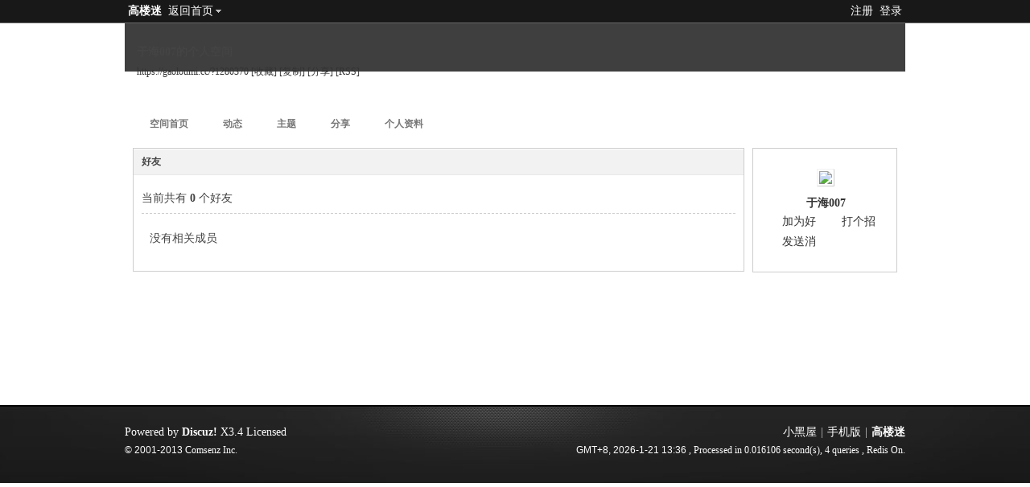

--- FILE ---
content_type: text/html; charset=gbk
request_url: https://gaoloumi.cc/home.php?mod=space&uid=1280370&do=friend&view=me&from=space
body_size: 2975
content:
<!DOCTYPE html PUBLIC "-//W3C//DTD XHTML 1.0 Transitional//EN" "http://www.w3.org/TR/xhtml1/DTD/xhtml1-transitional.dtd">
<html xmlns="http://www.w3.org/1999/xhtml">
<head>
<meta http-equiv="Content-Type" content="text/html; charset=gbk" />
<title>于海007的好友 -  高楼迷   </title>
<meta name="keywords" content="于海007的好友" />
<meta name="description" content="sb_share ,高楼迷" />
<meta name="generator" content="Discuz! X3.4" />
<meta name="author" content="Discuz! Team and Comsenz UI Team" />
<meta name="copyright" content="2001-2013 Comsenz Inc." />
<meta name="MSSmartTagsPreventParsing" content="True" />
<meta http-equiv="MSThemeCompatible" content="Yes" />
<base href="https://gaoloumi.cc/" /><link rel="stylesheet" type="text/css" href="https://pic.gaolouimg.com/static/css/style_5_common.css?HQh" /><link rel="stylesheet" type="text/css" href="https://pic.gaolouimg.com/static/css/style_5_home_space.css?HQh" /><script type="text/javascript">var STYLEID = '5', STATICURL = 'static/', IMGDIR = 'static/image/common', VERHASH = 'HQh', charset = 'gbk', discuz_uid = '0', cookiepre = 'UNRt_2132_', cookiedomain = '', cookiepath = '/', showusercard = '1', attackevasive = '0', disallowfloat = 'newthread', creditnotice = '1|威望|,2|金钱|,3|贡献|,4|进度更新积分|', defaultstyle = '', REPORTURL = 'aHR0cHM6Ly9nYW9sb3VtaS5jYy9ob21lLnBocD9tb2Q9c3BhY2UmdWlkPTEyODAzNzAmZG89ZnJpZW5kJnZpZXc9bWUmZnJvbT1zcGFjZQ==', SITEURL = 'https://gaoloumi.cc/', JSPATH = 'https://pic.gaolouimg.com/static/js/', DYNAMICURL = '';</script>
<script src="https://pic.gaolouimg.com/data/cache/common.js" type="text/javascript"></script>
<script language="Javascript">function closeErrors() {return true;}window.onerror=closeErrors;</script>
<script src="https://pic.gaolouimg.com/static/js/home.js?HQh" type="text/javascript"></script>
<link rel="stylesheet" type="text/css" href="https://pic.gaolouimg.com/static/css/style_data/cache/style_5_css_space.css?HQh" />
<link id="style_css" rel="stylesheet" type="text/css" href="static/space/t1/style.css?HQh">
<style id="diy_style"></style>
</head>

<body id="space" onkeydown="if(event.keyCode==27) return false;">
<div id="append_parent"></div>
<div id="ajaxwaitid"></div>


<div id="toptb" class="cl">
   <div class="wp">
<div class="y">
<a href="member.php?mod=zhuce">注册</a>
<a href="member.php?mod=logging&amp;action=login" onclick="showWindow('login', this.href)">登录</a>
</div>
<div class="z">
<a href="./" title="高楼迷" class="xw1">高楼迷</a>
<a href="home.php?mod=space&amp;do=home" id="navs" class="showmenu" onmouseover="showMenu(this.id);">返回首页</a>
</div>
  </div>
</div>
<div id="hd" class="wp cl">

<h2 id="spaceinfoshow"><strong id="spacename" class="mbn">
于海007的个人空间</strong>
<span class="xs0 xw0">
<a id="domainurl" href="https://gaoloumi.cc/?1280370" onclick="setCopy('https://gaoloumi.cc/?1280370', '空间地址复制成功');return false;">https://gaoloumi.cc/?1280370</a>
<a href="javascript:;" onclick="addFavorite(location.href, document.title)">[收藏]</a>
<a id="domainurl" href="https://gaoloumi.cc/?1280370" onclick="setCopy('https://gaoloumi.cc/?1280370', '空间地址复制成功');return false;">[复制]</a>
<a id="share_space" href="home.php?mod=spacecp&amp;ac=share&amp;type=space&amp;id=1280370" onclick="showWindow(this.id, this.href, 'get', 0);">[分享]</a>
<a href="home.php?mod=rss&amp;uid=1280370">[RSS]</a>
</span>
<span id="spacedescription" class="xs1 xw0 mtn"></span>
</h2><div id="nv">
<ul>
<li><a href="home.php?mod=space&amp;uid=1280370&amp;do=index">空间首页</a></li>
<li><a href="home.php?mod=space&amp;uid=1280370&amp;do=home&amp;view=me&amp;from=space">动态</a></li>
<li><a href="home.php?mod=space&amp;uid=1280370&amp;do=thread&amp;view=me&amp;from=space">主题</a></li>
<li><a href="home.php?mod=space&amp;uid=1280370&amp;do=share&amp;view=me&amp;from=space">分享</a></li>
<li><a href="home.php?mod=space&amp;uid=1280370&amp;do=profile">个人资料</a></li>
</ul>
</div></div>

<div class="p_pop h_pop" id="mn_userapp_menu" style="display: none"></div><ul id="navs_menu" class="p_pop topnav_pop" style="display:none;">                                                <li id="mn_Na5ac" ><a href="home.php?mod=medal" hidefocus="true"  >勋章中心</a></li>                                <li id="mn_Nc5cc" ><a href="home.php?mod=magic" hidefocus="true"  >道具中心</a></li>                                                                <li id="mn_N12a7" ><a href="misc.php?mod=ranklist" hidefocus="true" title="Ranklist"  >排行榜<span>Ranklist</span></a></li>                                <li id="mn_Nfc7b" ><a href="https://gaoloumi.cc/forum.php?mod=viewthread&tid=19930" hidefocus="true"  >主页FLASH推荐</a></li>                <li id="mn_N4e98" ><a href="https://mp.weixin.qq.com/s/XbvKV2Mel4RWoaECho5GfA" hidefocus="true"  >捐赠VIP</a></li></ul>
<ul id="myspace_menu" class="p_pop" style="display:none;">
    <li><a href="home.php?mod=space">我的空间</a></li><li><a href="home.php?mod=space&do=friend" style="background-image:url(https://gaoloumi.cc/static/image/feed/friend_b.png) !important">好友</a></li>
<li><a href="forum.php?mod=guide&view=my" style="background-image:url(https://gaoloumi.cc/static/image/feed/thread_b.png) !important">帖子</a></li>
<li><a href="home.php?mod=space&do=favorite&view=me" style="background-image:url(https://gaoloumi.cc/static/image/feed/favorite_b.png) !important">收藏</a></li>
<li><a href="home.php?mod=magic" style="background-image:url(https://gaoloumi.cc/static/image/feed/magic_b.png) !important">道具</a></li>
<li><a href="home.php?mod=medal" style="background-image:url(https://gaoloumi.cc/static/image/feed/medal_b.png) !important">勋章</a></li>
<li><a href="home.php?mod=task" style="background-image:url(https://gaoloumi.cc/static/image/feed/task_b.png) !important">任务</a></li>
</ul>
<div id="ct" class="ct2 wp cl">
<div class="mn">
<div class="bm">
<div class="bm_h">
<h1 class="mt">好友</h1>
</div>
<div class="bm_c">
<p class="tbmu">当前共有 <span class="xw1">0</span> 个好友</p><div class="emp">没有相关成员</div>
</div>
</div>
</div><div class="sd"><div id="pcd" class="bm cl"><div class="bm_c">
<div class="hm">
<p><a href="home.php?mod=space&amp;uid=1280370" class="avtm"><img src="https://gaoloumi.cc/uc_server/avatar.php?uid=1280370&size=middle" /></a></p>
<h2 class="xs2"><a href="home.php?mod=space&amp;uid=1280370">于海007</a></h2>
</div>
<ul class="xl xl2 cl ul_list">
<li class="ul_add"><a href="home.php?mod=spacecp&amp;ac=friend&amp;op=add&amp;uid=1280370&amp;handlekey=addfriendhk_1280370" id="a_friend_li_1280370" onclick="showWindow(this.id, this.href, 'get', 0);">加为好友</a></li>
<li class="ul_poke"><a href="home.php?mod=spacecp&amp;ac=poke&amp;op=send&amp;uid=1280370&amp;handlekey=propokehk_1280370" id="a_poke_1280370" onclick="showWindow(this.id, this.href, 'get', 0);">打个招呼</a></li>

<li class="ul_pm"><a href="home.php?mod=spacecp&amp;ac=pm&amp;op=showmsg&amp;handlekey=showmsg_1280370&amp;touid=1280370&amp;pmid=0&amp;daterange=2" id="a_sendpm_1280370" onclick="showWindow('showMsgBox', this.href, 'get', 0)">发送消息</a></li>
</ul>
</div>
</div>
</div>
<script type="text/javascript">
function succeedhandle_followmod(url, msg, values) {
var fObj = $('followmod');
if(values['type'] == 'add') {
fObj.innerHTML = '取消收听';
fObj.href = 'home.php?mod=spacecp&ac=follow&op=del&fuid='+values['fuid'];
} else if(values['type'] == 'del') {
fObj.innerHTML = '收听TA';
fObj.href = 'home.php?mod=spacecp&ac=follow&op=add&hash=42aad53d&fuid='+values['fuid'];
}
}
</script></div>	</div>
  <div class="foot">
   <div class="wp960ft">
<div id="ft" class="wp cl">
<div id="flk" class="y">
<p>
<a href="forum.php?mod=misc&action=showdarkroom" >小黑屋</a><span class="pipe">|</span><a href="forum.php?mobile=yes" >手机版</a><span class="pipe">|</span><strong><a href="https://gaoloumi.cc/" target="_blank">高楼迷</a></strong>
</p>
<p class="xs0">
GMT+8, 2026-1-21 13:36<span id="debuginfo">
, Processed in 0.016106 second(s), 4 queries
, Redis On.
</span>
</p>
</div>
<div id="frt">
<p>Powered by <strong><a href="http://www.discuz.net" target="_blank">Discuz!</a></strong> <em>X3.4</em> <a href="http://license.comsenz.com/?pid=1&amp;host=gaoloumi.cc" target="_blank">Licensed</a></p>
<p class="xs0">&copy; 2001-2013 <a href="http://www.comsenz.com" target="_blank">Comsenz Inc.</a></p>
</div></div>
   </div>
  </div>
<div id="scrolltop">
<span hidefocus="true"><a title="返回顶部" onclick="window.scrollTo('0','0')" class="scrolltopa" ><b>返回顶部</b></a></span>
</div>
<script src="https://pic.gaolouimg.com/static/js/lazysizes.min.js" type="text/javascript"></script>
<script type="text/javascript">_attachEvent(window, 'scroll', function () { showTopLink(); });checkBlind();</script>
</body>
</html>
